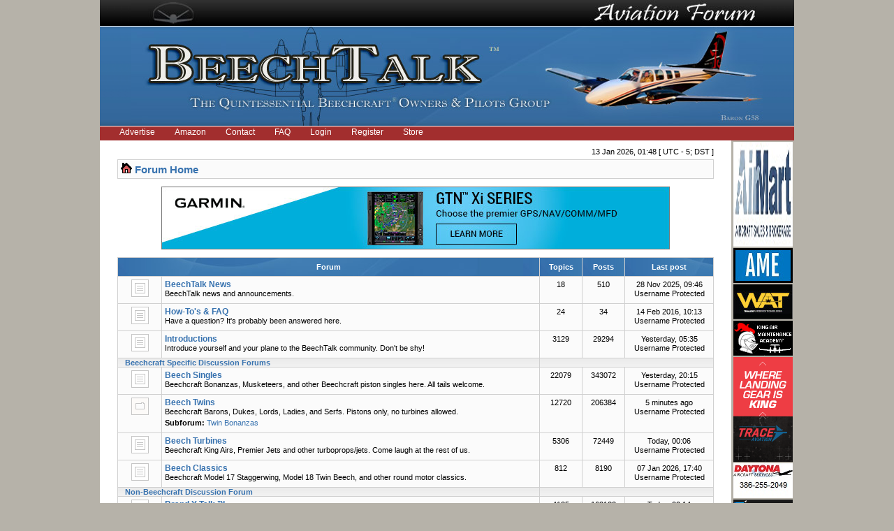

--- FILE ---
content_type: text/html; charset=UTF-8
request_url: https://www.beechtalk.com/forums/
body_size: 7731
content:
<!DOCTYPE html PUBLIC "-//W3C//DTD XHTML 1.0 Transitional//EN" "http://www.w3.org/TR/xhtml1/DTD/xhtml1-transitional.dtd">
<html xmlns="http://www.w3.org/1999/xhtml" dir="ltr" lang="en-gb" xml:lang="en-gb">
<head>

<meta http-equiv="content-type" content="text/html; charset=UTF-8" />
<meta http-equiv="content-language" content="en-gb" />
<meta http-equiv="X-UA-Compatible" content="IE=EmulateIE7" />
<meta http-equiv="content-style-type" content="text/css" />
<meta http-equiv="imagetoolbar" content="no" />
<meta name="robots" content="noarchive" />
<meta name="googlebot" content="noarchive" />
<meta name="resource-type" content="document" />
<meta name="distribution" content="global" />
<meta name="copyright" content="2002-2006 phpBB Group" />
<meta name="keywords" content="beech beechcraft bonanza baron king queen air raytheon forum forums skipper sundowner musketeer travel pilots pilot owner owners" />
<meta name="description" content="A Beechcraft (Raytheon) Owners &amp; Pilots Group providing discussion forums for all Beech aircraft.  Includes the Bonanza, Baron, King Air, and Premier lines of airplanes, turboprops, and turbojets." />


<link rel="icon" href="https://www.beechtalk.net/images/favicon.ico" type="image/x-icon" />
<link rel="shortcut icon" href="https://www.beechtalk.net/images/favicon.ico" type="image/x-icon" />
<title>BeechTalk - Beechcraft Owners &amp; Pilots Group Web Forums</title>

<link rel="stylesheet" href="./styles/BeechTalkStyle/theme/stylesheet.css" type="text/css" />

<script type="text/javascript">
// <![CDATA[


function popup(url, width, height, name)
      {
       if (!name)
       {
          name = '_popup';
       }

       window.open(url.replace(/&amp;/g, '&'), name, 'height=' + height + ',resizable=yes,scrollbars=yes,width=' + width);
         return false;
      }


function jumpto()
{
	var page = prompt('Enter the page number you wish to go to:', '');
	var perpage = '';
	var base_url = '';

	if (page !== null && !isNaN(page) && page > 0)
	{
		document.location.href = base_url.replace(/&amp;/g, '&') + '&start=' + ((page - 1) * perpage);
	}
}

/**
* Find a member
*/
function find_username()
      {
       popup(url, 760, 570, '_usersearch');
         return false;
      }

/**
* Mark/unmark checklist
* id = ID of parent container, name = name prefix, state = state [true/false]
*/
function marklist(id, name, state)
{
	var parent = document.getElementById(id);
	if (!parent)
	{
		eval('parent = document.' + id);
	}

	if (!parent)
	{
		return;
	}

	var rb = parent.getElementsByTagName('input');
	
	for (var r = 0; r < rb.length; r++)
	{
		if (rb[r].name.substr(0, name.length) == name)
		{
			rb[r].checked = state;
		}
	}
}

function chgClass(element, newClass) {
	var currentClassValue = element.className;
      
	element.className = newClass;
}
 


// ]]>
</script>
</head>
<body class="ltr" onload="document.login.username.focus();">

<a name="top"></a>

<div class="main-wrapper">
	<div class="logoheader">
		<div class="logotop">
			<img class="btbanner" alt="banner" src="https://www.beechtalk.net/images/btbanner-904px-top-new.jpg" />
		</div>
		<div class="logoline"></div>
		<div class="logobottom">
			<img class="btbanner" alt="banner" src="https://www.beechtalk.net/images/btbanner-bottom-current.jpg" />
		</div>
		<div class="logoline"></div>
	</div>
	<div id="menubar">

		<ul id="redbar">
		
		<li><a href="/btc/advertise/">Advertise</a></li>
		<li><a href="/btc/amazon/">Amazon</a></li>
		<li><a href="/btc/btcontact/">Contact</a></li>
		<li><a href="./faq.php?sid=d833d31d0f174e449cc90275a8ea5173"">FAQ</a></li>
		<li><a href="/forums/ucp.php?mode=login">Login</a></li>
		<li><a href="./ucp.php?mode=register&amp;sid=d833d31d0f174e449cc90275a8ea5173">Register</a></li>
		<li><a href="http://beechtalk.qbstores.com">Store</a></li>
		
		</ul>
		

	</div>

<table width="100%" border="0" cellspacing="0" cellpadding="0" class="btmain">

<tr><td> <!-- btmain -->
	<table width="100%" cellspacing="0" cellpadding="0" class="btmiddle">
	<tr>
	<td width="100%" class="">
	<div id="datebar">
		
		<p style="float:right">13 Jan 2026, 01:48 [ UTC - 5; DST ]</p>
	</div>
	</td>
	</tr>
	<tr>
	<td width="100%">
<div id="wrapcentre">

	<table class="tablebg" width="100%" cellspacing="1" cellpadding="0" style="margin-top: 5px;">
	<tr>
		<td class="row1">
			<p class="breadcrumbs"><img alt="" src="https://www.beechtalk.net/images/nav_icon.gif" border="0"/>&nbsp;<a href="./index.php?sid=d833d31d0f174e449cc90275a8ea5173">Forum Home</a></p>
		</td>
	</tr>
	</table>
<br>
<center><a href="https://www.beechtalk.com/btc/redir/index.cgi?cid=00000728"><img src="https://www.beechtalk.net/images/bts/Garmin2025-09-22.jpg" alt="Garmin International (Banner)"/></a></center>

	<br />
<!--	<center><h2><font color="#FF0000">Update:</font>There will be a scheduled maintenance period starting at <font color="#FF0000">7a Central (1200Z)</font> today.<br>The board will be inaccessible for approximately 1 hour.  Thanks for your patience!</h2></center><br>   -->

   <table class="tablebg" cellspacing="1" width="100%">
<!-- <tr>
	<td class="cat" colspan="5" align="right"><a class="nav" href="" onClick="return confirm('Do you want to mark ALL forums read now?')" >Mark All Read</a>&nbsp;</td>
</tr> -->
<tr>
	<th colspan="2">&nbsp;Forum&nbsp;</th>
	<th width="50">&nbsp;Topics&nbsp;</th>
	<th width="50">&nbsp;Posts&nbsp;</th>
	<th>&nbsp;Last post&nbsp;</th>
</tr>

		<tr>
			<td class="rowindex width="50" align="center"><img src="https://www.beechtalk.net/images/theme/forum_read.gif" width="46" height="25" alt="No unread posts" title="No unread posts" /></td>
			<td class="rowindex width="100%">
				
				<a class="forumlink" href="./viewforum.php?f=15&amp;sid=d833d31d0f174e449cc90275a8ea5173">BeechTalk News</a>
				<p class="forumdesc">BeechTalk news and announcements.</p>
				
			</td>
			<td class="rowindex" align="center"><p class="topicdetails">18</p></td>
			<td class="rowindex" align="center"><p class="topicdetails">510</p></td>
			<td class="rowindex" align="center" nowrap="nowrap">
				
					<p class="topicdetails">28 Nov 2025, 09:46</p>
					
						<p class="topicdetails">Username Protected
					
					</p>
				
			</td>
		</tr>
	
		<tr>
			<td class="rowindex width="50" align="center"><img src="https://www.beechtalk.net/images/theme/forum_read.gif" width="46" height="25" alt="No unread posts" title="No unread posts" /></td>
			<td class="rowindex width="100%">
				
				<a class="forumlink" href="./viewforum.php?f=17&amp;sid=d833d31d0f174e449cc90275a8ea5173">How-To's &amp; FAQ</a>
				<p class="forumdesc">Have a question?  It's probably been answered here.</p>
				
			</td>
			<td class="rowindex" align="center"><p class="topicdetails">24</p></td>
			<td class="rowindex" align="center"><p class="topicdetails">34</p></td>
			<td class="rowindex" align="center" nowrap="nowrap">
				
					<p class="topicdetails">14 Feb 2016, 10:13</p>
					
						<p class="topicdetails">Username Protected
					
					</p>
				
			</td>
		</tr>
	
		<tr>
			<td class="rowindex width="50" align="center"><img src="https://www.beechtalk.net/images/theme/forum_read.gif" width="46" height="25" alt="No unread posts" title="No unread posts" /></td>
			<td class="rowindex width="100%">
				
				<a class="forumlink" href="./viewforum.php?f=33&amp;sid=d833d31d0f174e449cc90275a8ea5173">Introductions</a>
				<p class="forumdesc">Introduce yourself and your plane to the BeechTalk community. Don't be shy!</p>
				
			</td>
			<td class="rowindex" align="center"><p class="topicdetails">3129</p></td>
			<td class="rowindex" align="center"><p class="topicdetails">29294</p></td>
			<td class="rowindex" align="center" nowrap="nowrap">
				
					<p class="topicdetails">Yesterday, 05:35</p>
					
						<p class="topicdetails">Username Protected
					
					</p>
				
			</td>
		</tr>
	
		<tr>
			<td class="cat" colspan="2"><h4><a href="./viewforum.php?f=1&amp;sid=d833d31d0f174e449cc90275a8ea5173">Beechcraft Specific Discussion Forums</a></h4></td>
			<td class="catdiv" colspan="3">&nbsp;</td>
		</tr>
	
		<tr>
			<td class="rowindex width="50" align="center"><img src="https://www.beechtalk.net/images/theme/forum_read.gif" width="46" height="25" alt="No unread posts" title="No unread posts" /></td>
			<td class="rowindex width="100%">
				
				<a class="forumlink" href="./viewforum.php?f=2&amp;sid=d833d31d0f174e449cc90275a8ea5173">Beech Singles</a>
				<p class="forumdesc">Beechcraft Bonanzas, Musketeers, and other Beechcraft piston singles here.  All tails welcome.</p>
				
			</td>
			<td class="rowindex" align="center"><p class="topicdetails">22079</p></td>
			<td class="rowindex" align="center"><p class="topicdetails">343072</p></td>
			<td class="rowindex" align="center" nowrap="nowrap">
				
					<p class="topicdetails">Yesterday, 20:15</p>
					
						<p class="topicdetails">Username Protected
					
					</p>
				
			</td>
		</tr>
	
		<tr>
			<td class="rowindex width="50" align="center"><img src="https://www.beechtalk.net/images/theme/forum_read_subforum.gif" width="46" height="25" alt="No unread posts" title="No unread posts" /></td>
			<td class="rowindex width="100%">
				
				<a class="forumlink" href="./viewforum.php?f=3&amp;sid=d833d31d0f174e449cc90275a8ea5173">Beech Twins</a>
				<p class="forumdesc">Beechcraft Barons, Dukes, Lords, Ladies, and Serfs.  Pistons only, no turbines allowed.</p>
				
					<p class="forumdesc"><strong>Subforum: </strong> <a href="./viewforum.php?f=38&amp;sid=d833d31d0f174e449cc90275a8ea5173" class="subforum read" title="No unread posts">Twin Bonanzas</a></p>
				
			</td>
			<td class="rowindex" align="center"><p class="topicdetails">12720</p></td>
			<td class="rowindex" align="center"><p class="topicdetails">206384</p></td>
			<td class="rowindex" align="center" nowrap="nowrap">
				
					<p class="topicdetails">5 minutes ago</p>
					
						<p class="topicdetails">Username Protected
					
					</p>
				
			</td>
		</tr>
	
		<tr>
			<td class="rowindex width="50" align="center"><img src="https://www.beechtalk.net/images/theme/forum_read.gif" width="46" height="25" alt="No unread posts" title="No unread posts" /></td>
			<td class="rowindex width="100%">
				
				<a class="forumlink" href="./viewforum.php?f=4&amp;sid=d833d31d0f174e449cc90275a8ea5173">Beech Turbines</a>
				<p class="forumdesc">Beechcraft King Airs, Premier Jets and other turboprops/jets. Come laugh at the rest of us.</p>
				
			</td>
			<td class="rowindex" align="center"><p class="topicdetails">5306</p></td>
			<td class="rowindex" align="center"><p class="topicdetails">72449</p></td>
			<td class="rowindex" align="center" nowrap="nowrap">
				
					<p class="topicdetails">Today, 00:06</p>
					
						<p class="topicdetails">Username Protected
					
					</p>
				
			</td>
		</tr>
	
		<tr>
			<td class="rowindex width="50" align="center"><img src="https://www.beechtalk.net/images/theme/forum_read.gif" width="46" height="25" alt="No unread posts" title="No unread posts" /></td>
			<td class="rowindex width="100%">
				
				<a class="forumlink" href="./viewforum.php?f=32&amp;sid=d833d31d0f174e449cc90275a8ea5173">Beech Classics</a>
				<p class="forumdesc">Beechcraft Model 17 Staggerwing, Model 18 Twin Beech, and other round motor classics.</p>
				
			</td>
			<td class="rowindex" align="center"><p class="topicdetails">812</p></td>
			<td class="rowindex" align="center"><p class="topicdetails">8190</p></td>
			<td class="rowindex" align="center" nowrap="nowrap">
				
					<p class="topicdetails">07 Jan 2026, 17:40</p>
					
						<p class="topicdetails">Username Protected
					
					</p>
				
			</td>
		</tr>
	
		<tr>
			<td class="cat" colspan="2"><h4><a href="./viewforum.php?f=48&amp;sid=d833d31d0f174e449cc90275a8ea5173">Non-Beechcraft Discussion Forum</a></h4></td>
			<td class="catdiv" colspan="3">&nbsp;</td>
		</tr>
	
		<tr>
			<td class="rowindex width="50" align="center"><img src="https://www.beechtalk.net/images/theme/forum_read.gif" width="46" height="25" alt="No unread posts" title="No unread posts" /></td>
			<td class="rowindex width="100%">
				
				<a class="forumlink" href="./viewforum.php?f=49&amp;sid=d833d31d0f174e449cc90275a8ea5173">Brand X Talk ™</a>
				<p class="forumdesc">Discuss all airframe brands <span style="text-decoration: underline">not</span> related to Beechcraft (e.g. Cessna, Cirrus, Piper, TBM).</p>
				
			</td>
			<td class="rowindex" align="center"><p class="topicdetails">4125</p></td>
			<td class="rowindex" align="center"><p class="topicdetails">163132</p></td>
			<td class="rowindex" align="center" nowrap="nowrap">
				
					<p class="topicdetails">Today, 00:14</p>
					
						<p class="topicdetails">Username Protected
					
					</p>
				
			</td>
		</tr>
	
		<tr>
			<td class="cat" colspan="2"><h4><a href="./viewforum.php?f=9&amp;sid=d833d31d0f174e449cc90275a8ea5173">Aviation Discussion Forums</a></h4></td>
			<td class="catdiv" colspan="3">&nbsp;</td>
		</tr>
	
		<tr>
			<td class="rowindex width="50" align="center"><img src="https://www.beechtalk.net/images/theme/forum_read.gif" width="46" height="25" alt="No unread posts" title="No unread posts" /></td>
			<td class="rowindex width="100%">
				
				<a class="forumlink" href="./viewforum.php?f=7&amp;sid=d833d31d0f174e449cc90275a8ea5173">Plane Talk ™</a>
				<p class="forumdesc">Discuss aviation-related topics that are <span style="text-decoration: underline">not</span> related to the other specific forums.</p>
				
			</td>
			<td class="rowindex" align="center"><p class="topicdetails">24545</p></td>
			<td class="rowindex" align="center"><p class="topicdetails">497333</p></td>
			<td class="rowindex" align="center" nowrap="nowrap">
				
					<p class="topicdetails">Yesterday, 22:59</p>
					
						<p class="topicdetails">Username Protected
					
					</p>
				
			</td>
		</tr>
	
		<tr>
			<td class="rowindex width="50" align="center"><img src="https://www.beechtalk.net/images/theme/forum_read.gif" width="46" height="25" alt="No unread posts" title="No unread posts" /></td>
			<td class="rowindex width="100%">
				
				<a class="forumlink" href="./viewforum.php?f=37&amp;sid=d833d31d0f174e449cc90275a8ea5173">Engine Talk ™</a>
				<p class="forumdesc">Discuss engines and powerplant systems (e.g. LOP, props, oil, fuel, and overhauls).</p>
				
			</td>
			<td class="rowindex" align="center"><p class="topicdetails">15490</p></td>
			<td class="rowindex" align="center"><p class="topicdetails">260904</p></td>
			<td class="rowindex" align="center" nowrap="nowrap">
				
					<p class="topicdetails">16 minutes ago</p>
					
						<p class="topicdetails">Username Protected
					
					</p>
				
			</td>
		</tr>
	
		<tr>
			<td class="rowindex width="50" align="center"><img src="https://www.beechtalk.net/images/theme/forum_read.gif" width="46" height="25" alt="No unread posts" title="No unread posts" /></td>
			<td class="rowindex width="100%">
				
				<a class="forumlink" href="./viewforum.php?f=21&amp;sid=d833d31d0f174e449cc90275a8ea5173">Panel Talk ™</a>
				<p class="forumdesc">Discuss panel-mounted avionics, gauges, GPSs, and associated software.</p>
				
			</td>
			<td class="rowindex" align="center"><p class="topicdetails">21390</p></td>
			<td class="rowindex" align="center"><p class="topicdetails">287767</p></td>
			<td class="rowindex" align="center" nowrap="nowrap">
				
					<p class="topicdetails">Today, 00:38</p>
					
						<p class="topicdetails">Username Protected
					
					</p>
				
			</td>
		</tr>
	
		<tr>
			<td class="rowindex width="50" align="center"><img src="https://www.beechtalk.net/images/theme/forum_read.gif" width="46" height="25" alt="No unread posts" title="No unread posts" /></td>
			<td class="rowindex width="100%">
				
				<a class="forumlink" href="./viewforum.php?f=34&amp;sid=d833d31d0f174e449cc90275a8ea5173">Portable Talk ™</a>
				<p class="forumdesc">Discuss portable avionics, portable devices, headsets, and associated software.</p>
				
			</td>
			<td class="rowindex" align="center"><p class="topicdetails">4105</p></td>
			<td class="rowindex" align="center"><p class="topicdetails">63462</p></td>
			<td class="rowindex" align="center" nowrap="nowrap">
				
					<p class="topicdetails">Yesterday, 23:59</p>
					
						<p class="topicdetails">Username Protected
					
					</p>
				
			</td>
		</tr>
	
		<tr>
			<td class="rowindex width="50" align="center"><img src="https://www.beechtalk.net/images/theme/forum_read.gif" width="46" height="25" alt="No unread posts" title="No unread posts" /></td>
			<td class="rowindex width="100%">
				
				<a class="forumlink" href="./viewforum.php?f=42&amp;sid=d833d31d0f174e449cc90275a8ea5173">IFR/WX Talk ™</a>
				<p class="forumdesc">Discuss IFR procedures (e.g. approaches) and weather-related topics.</p>
				
			</td>
			<td class="rowindex" align="center"><p class="topicdetails">4699</p></td>
			<td class="rowindex" align="center"><p class="topicdetails">103825</p></td>
			<td class="rowindex" align="center" nowrap="nowrap">
				
					<p class="topicdetails">Yesterday, 19:18</p>
					
						<p class="topicdetails">Username Protected
					
					</p>
				
			</td>
		</tr>
	
		<tr>
			<td class="rowindex width="50" align="center"><img src="https://www.beechtalk.net/images/theme/forum_read.gif" width="46" height="25" alt="No unread posts" title="No unread posts" /></td>
			<td class="rowindex width="100%">
				
				<a class="forumlink" href="./viewforum.php?f=35&amp;sid=d833d31d0f174e449cc90275a8ea5173">Trip Talk ™</a>
				<p class="forumdesc">Discuss airports, destinations, FBOs, charters, and flight planning, and coordinate fly-ins.</p>
				
			</td>
			<td class="rowindex" align="center"><p class="topicdetails">11995</p></td>
			<td class="rowindex" align="center"><p class="topicdetails">196347</p></td>
			<td class="rowindex" align="center" nowrap="nowrap">
				
					<p class="topicdetails">9 minutes ago</p>
					
						<p class="topicdetails">Username Protected
					
					</p>
				
			</td>
		</tr>
	
		<tr>
			<td class="rowindex width="50" align="center"><img src="https://www.beechtalk.net/images/theme/forum_read.gif" width="46" height="25" alt="No unread posts" title="No unread posts" /></td>
			<td class="rowindex width="100%">
				
				<a class="forumlink" href="./viewforum.php?f=47&amp;sid=d833d31d0f174e449cc90275a8ea5173">Training Talk ™</a>
				<p class="forumdesc">Discuss flight training, training concepts, locate a CFI, and discuss checkrides.</p>
				
			</td>
			<td class="rowindex" align="center"><p class="topicdetails">4001</p></td>
			<td class="rowindex" align="center"><p class="topicdetails">52429</p></td>
			<td class="rowindex" align="center" nowrap="nowrap">
				
					<p class="topicdetails">Yesterday, 18:40</p>
					
						<p class="topicdetails">Username Protected
					
					</p>
				
			</td>
		</tr>
	
		<tr>
			<td class="rowindex width="50" align="center"><img src="https://www.beechtalk.net/images/theme/forum_read.gif" width="46" height="25" alt="No unread posts" title="No unread posts" /></td>
			<td class="rowindex width="100%">
				
				<a class="forumlink" href="./viewforum.php?f=50&amp;sid=d833d31d0f174e449cc90275a8ea5173">Job Talk ™</a>
				<p class="forumdesc">Discuss the <span style="text-decoration: underline">aviation</span> job market and post job listings.</p>
				
			</td>
			<td class="rowindex" align="center"><p class="topicdetails">431</p></td>
			<td class="rowindex" align="center"><p class="topicdetails">6106</p></td>
			<td class="rowindex" align="center" nowrap="nowrap">
				
					<p class="topicdetails">Yesterday, 14:46</p>
					
						<p class="topicdetails">Username Protected
					
					</p>
				
			</td>
		</tr>
	
		<tr>
			<td class="rowindex width="50" align="center"><img src="https://www.beechtalk.net/images/theme/forum_read.gif" width="46" height="25" alt="No unread posts" title="No unread posts" /></td>
			<td class="rowindex width="100%">
				
				<a class="forumlink" href="./viewforum.php?f=36&amp;sid=d833d31d0f174e449cc90275a8ea5173">Club Talk ™</a>
				<p class="forumdesc">Discuss aviation-related type clubs:  ABS, AOPA, EAA, etc</p>
				
			</td>
			<td class="rowindex" align="center"><p class="topicdetails">648</p></td>
			<td class="rowindex" align="center"><p class="topicdetails">8905</p></td>
			<td class="rowindex" align="center" nowrap="nowrap">
				
					<p class="topicdetails">22 Dec 2025, 18:19</p>
					
						<p class="topicdetails">Username Protected
					
					</p>
				
			</td>
		</tr>
	
		<tr>
			<td class="rowindex width="50" align="center"><img src="https://www.beechtalk.net/images/theme/forum_read.gif" width="46" height="25" alt="No unread posts" title="No unread posts" /></td>
			<td class="rowindex width="100%">
				
				<a class="forumlink" href="./viewforum.php?f=41&amp;sid=d833d31d0f174e449cc90275a8ea5173">Crash Talk ™</a>
				<p class="forumdesc">Discuss aviation accidents, mishaps, close-calls, and survival gear (e.g. rafts, PLBs, life vests).</p>
				
			</td>
			<td class="rowindex" align="center"><p class="topicdetails">8427</p></td>
			<td class="rowindex" align="center"><p class="topicdetails">280228</p></td>
			<td class="rowindex" align="center" nowrap="nowrap">
				
					<p class="topicdetails">11 minutes ago</p>
					
						<p class="topicdetails">Username Protected
					
					</p>
				
			</td>
		</tr>
	
		<tr>
			<td class="cat" colspan="2"><h4><a href="./viewforum.php?f=6&amp;sid=d833d31d0f174e449cc90275a8ea5173">Peddler Talk ™ Forums</a></h4></td>
			<td class="catdiv" colspan="3">&nbsp;</td>
		</tr>
	
		<tr>
			<td class="rowindex width="50" align="center"><img src="https://www.beechtalk.net/images/theme/forum_read_subforum.gif" width="46" height="25" alt="No unread posts" title="No unread posts" /></td>
			<td class="rowindex width="100%">
				
				<a class="forumlink" href="./viewforum.php?f=43&amp;sid=d833d31d0f174e449cc90275a8ea5173">For Sale - Aircraft</a>
				<p class="forumdesc">List <span style="text-decoration: underline">your</span> aircraft for sale. All other items should be posted in For Sale - Other.</p>
				
			</td>
			<td class="rowindex" align="center"><p class="topicdetails">4433</p></td>
			<td class="rowindex" align="center"><p class="topicdetails">56294</p></td>
			<td class="rowindex" align="center" nowrap="nowrap">
				
					<p class="topicdetails">Yesterday, 13:12</p>
					
						<p class="topicdetails">Username Protected
					
					</p>
				
			</td>
		</tr>
	
		<tr>
			<td class="rowindex width="50" align="center"><img src="https://www.beechtalk.net/images/theme/forum_read_subforum.gif" width="46" height="25" alt="No unread posts" title="No unread posts" /></td>
			<td class="rowindex width="100%">
				
				<a class="forumlink" href="./viewforum.php?f=44&amp;sid=d833d31d0f174e449cc90275a8ea5173">For Sale - Aviation Other</a>
				<p class="forumdesc">List <span style="text-decoration: underline">your</span> aviation related items for sale.</p>
				
			</td>
			<td class="rowindex" align="center"><p class="topicdetails">22557</p></td>
			<td class="rowindex" align="center"><p class="topicdetails">89374</p></td>
			<td class="rowindex" align="center" nowrap="nowrap">
				
					<p class="topicdetails">Yesterday, 23:01</p>
					
						<p class="topicdetails">Username Protected
					
					</p>
				
			</td>
		</tr>
	
		<tr>
			<td class="rowindex width="50" align="center"><img src="https://www.beechtalk.net/images/theme/forum_read_subforum.gif" width="46" height="25" alt="No unread posts" title="No unread posts" /></td>
			<td class="rowindex width="100%">
				
				<a class="forumlink" href="./viewforum.php?f=46&amp;sid=d833d31d0f174e449cc90275a8ea5173">For Sale - Non-Aviation Other</a>
				<p class="forumdesc">List <span style="text-decoration: underline">your</span> non-aviation related items for sale.</p>
				
			</td>
			<td class="rowindex" align="center"><p class="topicdetails">1616</p></td>
			<td class="rowindex" align="center"><p class="topicdetails">8924</p></td>
			<td class="rowindex" align="center" nowrap="nowrap">
				
					<p class="topicdetails">Yesterday, 19:10</p>
					
						<p class="topicdetails">Username Protected
					
					</p>
				
			</td>
		</tr>
	
		<tr>
			<td class="rowindex width="50" align="center"><img src="https://www.beechtalk.net/images/theme/forum_read.gif" width="46" height="25" alt="No unread posts" title="No unread posts" /></td>
			<td class="rowindex width="100%">
				
				<a class="forumlink" href="./viewforum.php?f=45&amp;sid=d833d31d0f174e449cc90275a8ea5173">Want to Buy</a>
				<p class="forumdesc">List an item you would like to buy.  If you are asking for help, please post in another forum.</p>
				
			</td>
			<td class="rowindex" align="center"><p class="topicdetails">7650</p></td>
			<td class="rowindex" align="center"><p class="topicdetails">27133</p></td>
			<td class="rowindex" align="center" nowrap="nowrap">
				
					<p class="topicdetails">Yesterday, 21:08</p>
					
						<p class="topicdetails">Username Protected
					
					</p>
				
			</td>
		</tr>
	
		<tr>
			<td class="cat" colspan="2"><h4><a href="./viewforum.php?f=40&amp;sid=d833d31d0f174e449cc90275a8ea5173">General Discussion Forums</a></h4></td>
			<td class="catdiv" colspan="3">&nbsp;</td>
		</tr>
	
</table>

<span class="gensmall"><a href="./ucp.php?mode=delete_cookies&amp;sid=d833d31d0f174e449cc90275a8ea5173">Delete all board cookies</a> | <a href="./memberlist.php?mode=leaders&amp;sid=d833d31d0f174e449cc90275a8ea5173">The team</a></span><br />

<br clear="all" />

<table class="tablebg" width="100%" cellspacing="1" cellpadding="0" style="margin-top: 5px;">
	<tr>
		<td class="row1">
			<p class="breadcrumbs"><img alt="" src="https://www.beechtalk.net/images/nav_icon.gif" border="0"/>&nbsp;<a href="./index.php?sid=d833d31d0f174e449cc90275a8ea5173">Forum Home</a></p>
		</td>
	</tr>
	</table>
<br>
<center><a href="https://www.beechtalk.com/btc/redir/index.cgi?cid=00001157"><img src="https://www.beechtalk.net/images/bts/PlaneACBanner2026.png" alt="PlaneAC"/></a></center>
	<br clear="all" />

	<table class="tablebg" width="100%" cellspacing="1">
	<tr>
		<td class="cat" colspan="2"><h4>Birthdays</h4></td>
	</tr>
	<tr>
		<td class="rowindex" align="center" valign="middle"><img src="https://www.beechtalk.net/images/whosonline.gif" alt="Birthdays" /></td>
		<td class="rowindex" width="100%"><p class="genmed">No birthdays today</p></td>
	</tr>
	</table>


<br clear="all" />

<table class="tablebg" width="100%" cellspacing="1">
<tr>
	<td class="cat" colspan="2"><h4>Statistics</h4></td>
</tr>
<tr>
	<td class="rowindex"><img src="https://www.beechtalk.net/images/whosonline.gif" alt="Statistics" /></td>
	<td class="rowindex" width="100%" valign="middle"><p class="genmed">Total posts <strong>3216810</strong> | Total topics <strong>192809</strong> | Total members <strong>87886</strong></p></td>
</tr>
</table>


	<br clear="all" />

	<form method="post" action="./ucp.php?mode=login&amp;sid=d833d31d0f174e449cc90275a8ea5173">
	
	<table class="tablebg" width="100%" cellspacing="1">
	<tr>
		<td class="cat"><h4><a href="./ucp.php?mode=login&amp;sid=d833d31d0f174e449cc90275a8ea5173">Login</a></h4></td>
	</tr>
	<tr>
		<td class="rowindex" align="center"><span class="genmed">First and Last Name:</span> <input class="post" type="text" name="username" size="10" />&nbsp; <span class="genmed">Password:</span> <input class="post" type="password" name="password" size="10" />&nbsp;  <span class="gensmall">Log me on automatically each visit</span> <input type="checkbox" class="radio" name="autologin" />&nbsp; <input type="submit" class="btnmain" name="login" value="Login" /></td>
	</tr>
	</table>
	
	</form>


<br clear="all" />

<table class="legend">
<tr>
	<td width="20" align="center"></td>
	<td><span class="gensmall">New posts</span></td>
	<td>&nbsp;&nbsp;</td>
	<td width="20" align="center"><img src="https://www.beechtalk.net/images/theme/forum_read.gif" width="46" height="25" alt="No unread posts" title="No unread posts" /></td>
	<td><span class="gensmall">No new posts</span></td>
	<td>&nbsp;&nbsp;</td>
	<td width="20" align="center"><img src="https://www.beechtalk.net/images/theme/forum_read_locked.gif" width="46" height="25" alt="No unread posts [ Locked ]" title="No unread posts [ Locked ]" /></td>
	<td><span class="gensmall">Forum locked</span></td>
</tr>
</table>

</div>
<img src="./cron.php?cron_type=populate_calendar&amp;sid=d833d31d0f174e449cc90275a8ea5173" width="1" height="1"  />

<div id="wrapfooter">
	
</div>
	
<br/>

<center>
<div style="padding: 5px; text-align: center;"><a href="./index.php?mobile=mobile">Switch to mobile style</a></div>

<table width="90%"><tr><td>
<a href="/btc/tos/">Terms of Service</a> | <a href="/forums/faq.php">Forum FAQ</a> | <a href="/btc/btcontact/">Contact Us</a>
<br /><br />
<font size="-5">BeechTalk, LLC is the quintessential Beechcraft Owners &amp; Pilots Group providing a 
forum for the discussion of technical, practical, and entertaining issues relating to all Beech aircraft. These include 
the Bonanza (both V-tail and straight-tail models), Baron, Debonair, Duke, Twin Bonanza, King Air, Sierra, Skipper, Sport, Sundowner, 
Musketeer, Travel Air, Starship, Queen Air, BeechJet, and Premier lines of airplanes, turboprops, and turbojets.<br /><br />
BeechTalk, LLC is not affiliated or endorsed by the Beechcraft Corporation, its subsidiaries, or affiliates. 
Beechcraft&trade;, King Air&trade;, and Travel Air&trade; are the registered trademarks of the Beechcraft Corporation.<br /><br />
Copyright&copy; BeechTalk, LLC 2007-2026
<br /><br /></font>
</td></tr></table></center>

</td></tr>
</table> <!-- bt middle table -->

</td><td>
<table width="100%" cellspacing="0" cellpadding="0" class="btright">
<tr><td><a href="https://www.beechtalk.com/btc/redir/index.cgi?cid=00000932" target="_blank"><img src="https://www.beechtalk.net/images/bts/airmart-85x150.png" alt=".airmart-85x150.png." /></a></td></tr>
<tr><td><a href="https://www.beechtalk.com/btc/redir/index.cgi?cid=00000779" target="_blank"><img src="https://www.beechtalk.net/images/bts/stanmusikame-85x50.jpg" alt=".stanmusikame-85x50.jpg." /></a></td></tr>
<tr><td><a href="https://www.beechtalk.com/btc/redir/index.cgi?cid=00000985" target="_blank"><img src="https://www.beechtalk.net/images/bts/wat-85x50.jpg" alt=".wat-85x50.jpg." /></a></td></tr>
<tr><td><a href="https://www.beechtalk.com/btc/redir/index.cgi?cid=00001117" target="_blank"><img src="https://www.beechtalk.net/images/bts/KingAirMaint85_50.png" alt=".KingAirMaint85_50.png." /></a></td></tr>
<tr><td><a href="https://www.beechtalk.com/btc/redir/index.cgi?cid=00000710" target="_blank"><img src="https://www.beechtalk.net/images/bts/traceaviation-85x150.png" alt=".traceaviation-85x150.png." /></a></td></tr>
<tr><td><a href="https://www.beechtalk.com/btc/redir/index.cgi?cid=00000831" target="_blank"><img src="https://www.beechtalk.net/images/bts/daytona.jpg" alt=".daytona.jpg." /></a></td></tr>
<tr><td><a href="https://www.beechtalk.com/btc/redir/index.cgi?cid=00001160" target="_blank"><img src="https://www.beechtalk.net/images/bts/BT Ad.png" alt=".BT Ad.png." /></a></td></tr>
<tr><td><a href="https://www.beechtalk.com/btc/redir/index.cgi?cid=00000538" target="_blank"><img src="https://www.beechtalk.net/images/bts/Latitude.jpg" alt=".Latitude.jpg." /></a></td></tr>
<tr><td><a href="https://www.beechtalk.com/btc/redir/index.cgi?cid=00001133" target="_blank"><img src="https://www.beechtalk.net/images/bts/aerox_85x100.png" alt=".aerox_85x100.png." /></a></td></tr>
<tr><td><a href="https://www.beechtalk.com/btc/redir/index.cgi?cid=00000760" target="_blank"><img src="https://www.beechtalk.net/images/bts/kadex-85x50.jpg" alt=".kadex-85x50.jpg." /></a></td></tr>
<tr><td><a href="https://www.beechtalk.com/btc/redir/index.cgi?cid=00000594" target="_blank"><img src="https://www.beechtalk.net/images/bts/tat-85x100.png" alt=".tat-85x100.png." /></a></td></tr>
<tr><td><a href="https://www.beechtalk.com/btc/redir/index.cgi?cid=00000874" target="_blank"><img src="https://www.beechtalk.net/images/bts/blackhawk-85x100-2019-09-25.jpg" alt=".blackhawk-85x100-2019-09-25.jpg." /></a></td></tr>
<tr><td><a href="https://www.beechtalk.com/btc/redir/index.cgi?cid=00000923" target="_blank"><img src="https://www.beechtalk.net/images/bts/saint-85x50.jpg" alt=".saint-85x50.jpg." /></a></td></tr>
<tr><td><a href="https://www.beechtalk.com/btc/redir/index.cgi?cid=00000700" target="_blank"><img src="https://www.beechtalk.net/images/bts/AAI.jpg" alt=".AAI.jpg." /></a></td></tr>
<tr><td><a href="https://www.beechtalk.com/btc/redir/index.cgi?cid=00000753" target="_blank"><img src="https://www.beechtalk.net/images/bts/jetacq-85x50.jpg" alt=".jetacq-85x50.jpg." /></a></td></tr>
<tr><td><a href="https://www.beechtalk.com/btc/redir/index.cgi?cid=00000832" target="_blank"><img src="https://www.beechtalk.net/images/bts/pdi-85x50.jpg" alt=".pdi-85x50.jpg." /></a></td></tr>
<tr><td><a href="https://www.beechtalk.com/btc/redir/index.cgi?cid=00000565" target="_blank"><img src="https://www.beechtalk.net/images/bts/tempest.jpg" alt=".tempest.jpg." /></a></td></tr>
<tr><td><a href="https://www.beechtalk.com/btc/redir/index.cgi?cid=00001007" target="_blank"><img src="https://www.beechtalk.net/images/bts/bullardaviation-85x50-2.jpg" alt=".bullardaviation-85x50-2.jpg." /></a></td></tr>
<tr><td><a href="https://www.beechtalk.com/btc/redir/index.cgi?cid=00001075" target="_blank"><img src="https://www.beechtalk.net/images/bts/puremedical-85x200.jpg" alt=".puremedical-85x200.jpg." /></a></td></tr>
<tr><td><a href="https://www.beechtalk.com/btc/redir/index.cgi?cid=00001163" target="_blank"><img src="https://www.beechtalk.net/images/bts/LogAirLower85x50.png" alt=".LogAirLower85x50.png." /></a></td></tr>
<tr><td><a href="https://www.beechtalk.com/btc/redir/index.cgi?cid=00000520" target="_blank"><img src="https://www.beechtalk.net/images/bts/KalAir_Black.jpg" alt=".KalAir_Black.jpg." /></a></td></tr>
<tr><td><a href="https://www.beechtalk.com/btc/redir/index.cgi?cid=00000862" target="_blank"><img src="https://www.beechtalk.net/images/bts/MountainAirframe.jpg" alt=".MountainAirframe.jpg." /></a></td></tr>
<tr><td><a href="https://www.beechtalk.com/btc/redir/index.cgi?cid=00000908" target="_blank"><img src="https://www.beechtalk.net/images/bts/Wentworth_85x100.JPG" alt=".Wentworth_85x100.JPG." /></a></td></tr>
<tr><td><a href="https://www.beechtalk.com/btc/redir/index.cgi?cid=00001038" target="_blank"><img src="https://www.beechtalk.net/images/bts/shortnnumbers-85x100.png" alt=".shortnnumbers-85x100.png." /></a></td></tr>
<tr><td><a href="https://www.beechtalk.com/btc/redir/index.cgi?cid=00000868" target="_blank"><img src="https://www.beechtalk.net/images/bts/kingairnation-85x50.png" alt=".kingairnation-85x50.png." /></a></td></tr>
<tr><td><a href="https://www.beechtalk.com/btc/redir/index.cgi?cid=00001131" target="_blank"><img src="https://www.beechtalk.net/images/bts/performanceaero-85x50.jpg" alt=".performanceaero-85x50.jpg." /></a></td></tr>
<tr><td><a href="https://www.beechtalk.com/btc/redir/index.cgi?cid=00000416" target="_blank"><img src="https://www.beechtalk.net/images/bts/aviationdesigndouble.jpg" alt=".aviationdesigndouble.jpg." /></a></td></tr>
<tr><td><a href="https://www.beechtalk.com/btc/redir/index.cgi?cid=00001069" target="_blank"><img src="https://www.beechtalk.net/images/bts/Wingman 85x50.png" alt=".Wingman 85x50.png." /></a></td></tr>
<tr><td><a href="https://www.beechtalk.com/btc/redir/index.cgi?cid=00000722" target="_blank"><img src="https://www.beechtalk.net/images/bts/temple-85x100-2015-02-23.jpg" alt=".temple-85x100-2015-02-23.jpg." /></a></td></tr>
<tr><td><a href="https://www.beechtalk.com/btc/redir/index.cgi?cid=00001156" target="_blank"><img src="https://www.beechtalk.net/images/bts/suttoncreativ85x50.jpg" alt=".suttoncreativ85x50.jpg." /></a></td></tr>
<tr><td><a href="https://www.beechtalk.com/btc/redir/index.cgi?cid=00000583" target="_blank"><img src="https://www.beechtalk.net/images/bts/bpt-85x50-2019-07-27.jpg" alt=".bpt-85x50-2019-07-27.jpg." /></a></td></tr>
<tr><td><a href="https://www.beechtalk.com/btc/redir/index.cgi?cid=00000897" target="_blank"><img src="https://www.beechtalk.net/images/bts/midwest2.jpg" alt=".midwest2.jpg." /></a></td></tr>
<tr><td><a href="https://www.beechtalk.com/btc/redir/index.cgi?cid=00001004" target="_blank"><img src="https://www.beechtalk.net/images/bts/Plane AC Tile.png" alt=".Plane AC Tile.png." /></a></td></tr>
<tr><td><a href="https://www.beechtalk.com/btc/redir/index.cgi?cid=00001170" target="_blank"><img src="https://www.beechtalk.net/images/bts/Plane Salon Beechtalk.jpg" alt=".Plane Salon Beechtalk.jpg." /></a></td></tr>
<tr><td><a href="https://www.beechtalk.com/btc/redir/index.cgi?cid=00000697" target="_blank"><img src="https://www.beechtalk.net/images/bts/planelogix-85x100-2015-04-15.jpg" alt=".planelogix-85x100-2015-04-15.jpg." /></a></td></tr>
<tr><td><a href="https://www.beechtalk.com/btc/redir/index.cgi?cid=00001076" target="_blank"><img src="https://www.beechtalk.net/images/bts/boomerang-85x50-2023-12-17.png" alt=".boomerang-85x50-2023-12-17.png." /></a></td></tr>
<tr><td><a href="https://www.beechtalk.com/btc/redir/index.cgi?cid=00000690" target="_blank"><img src="https://www.beechtalk.net/images/bts/SCA.jpg" alt=".SCA.jpg." /></a></td></tr>
<tr><td><a href="https://www.beechtalk.com/btc/redir/index.cgi?cid=00000477" target="_blank"><img src="https://www.beechtalk.net/images/bts/ABS-85x100.jpg" alt=".ABS-85x100.jpg." /></a></td></tr>
<tr><td><a href="https://www.beechtalk.com/btc/redir/index.cgi?cid=00000935" target="_blank"><img src="https://www.beechtalk.net/images/bts/gallagher_85x50.jpg" alt=".gallagher_85x50.jpg." /></a></td></tr>
<tr><td><a href="https://www.beechtalk.com/btc/redir/index.cgi?cid=00000799" target="_blank"><img src="https://www.beechtalk.net/images/bts/ElectroairTile.png" alt=".ElectroairTile.png." /></a></td></tr>
<tr><td><a href="https://www.beechtalk.com/btc/redir/index.cgi?cid=00001166" target="_blank"><img src="https://www.beechtalk.net/images/bts/avnav.jpg" alt=".avnav.jpg." /></a></td></tr>
<tr><td><a href="https://www.beechtalk.com/btc/redir/index.cgi?cid=00000434" target="_blank"><img src="https://www.beechtalk.net/images/bts/dbm.jpg" alt=".dbm.jpg." /></a></td></tr>
<tr><td><a href="https://www.beechtalk.com/btc/redir/index.cgi?cid=00001120" target="_blank"><img src="https://www.beechtalk.net/images/bts/holymicro-85x50.jpg" alt=".holymicro-85x50.jpg." /></a></td></tr>
<tr><td><a href="https://www.beechtalk.com/btc/redir/index.cgi?cid=00000745" target="_blank"><img src="https://www.beechtalk.net/images/bts/garmin-85x200-2021-11-22.jpg" alt=".garmin-85x200-2021-11-22.jpg." /></a></td></tr>
<tr><td><a href="https://www.beechtalk.com/btc/redir/index.cgi?cid=00000537" target="_blank"><img src="https://www.beechtalk.net/images/bts/geebee-85x50.jpg" alt=".geebee-85x50.jpg." /></a></td></tr>
<tr><td><a href="https://www.beechtalk.com/btc/redir/index.cgi?cid=00000764" target="_blank"><img src="https://www.beechtalk.net/images/bts/CiESVer2.jpg" alt=".CiESVer2.jpg." /></a></td></tr>
<tr><td><a href="https://www.beechtalk.com/btc/redir/index.cgi?cid=00001059" target="_blank"><img src="https://www.beechtalk.net/images/bts/headsetsetc_Small_85x50.jpg" alt=".headsetsetc_Small_85x50.jpg." /></a></td></tr>
<tr><td><a href="https://www.beechtalk.com/btc/redir/index.cgi?cid=00000934" target="_blank"><img src="https://www.beechtalk.net/images/bts/sierratrax-85x50.png" alt=".sierratrax-85x50.png." /></a></td></tr>
<tr><td><a href="https://www.beechtalk.com/btc/redir/index.cgi?cid=00000995" target="_blank"><img src="https://www.beechtalk.net/images/bts/ocraviation-85x50.png" alt=".ocraviation-85x50.png." /></a></td></tr>
<tr><td><a href="https://www.beechtalk.com/btc/redir/index.cgi?cid=00000502" target="_blank"><img src="https://www.beechtalk.net/images/bts/AeroMach85x100.png" alt=".AeroMach85x100.png." /></a></td></tr>
<tr><td><a href="https://www.beechtalk.com/btc/redir/index.cgi?cid=00001154" target="_blank"><img src="https://www.beechtalk.net/images/bts/v2x.85x100.png" alt=".v2x.85x100.png." /></a></td></tr>
<tr><td><a href="https://www.beechtalk.com/btc/redir/index.cgi?cid=00000485" target="_blank"><img src="https://www.beechtalk.net/images/bts/concorde.jpg" alt=".concorde.jpg." /></a></td></tr>
<tr><td><a href="https://www.beechtalk.com/btc/redir/index.cgi?cid=00001143" target="_blank"><img src="https://www.beechtalk.net/images/bts/Elite-85x50.png" alt=".Elite-85x50.png." /></a></td></tr>
<tr><td><a href="https://www.beechtalk.com/btc/redir/index.cgi?cid=00001140" target="_blank"><img src="https://www.beechtalk.net/images/bts/mcfarlane-85x50.png" alt=".mcfarlane-85x50.png." /></a></td></tr>
<tr><td><a href="https://www.beechtalk.com/btc/redir/index.cgi?cid=00000534" target="_blank"><img src="https://www.beechtalk.net/images/bts/b-kool-85x50.png" alt=".b-kool-85x50.png." /></a></td></tr>
<tr><td><a href="https://www.beechtalk.com/btc/redir/index.cgi?cid=00000927" target="_blank"><img src="https://www.beechtalk.net/images/bts/jandsaviation-85x50.jpg" alt=".jandsaviation-85x50.jpg." /></a></td></tr>
<tr><td><a href="https://www.beechtalk.com/btc/redir/index.cgi?cid=00000876" target="_blank"><img src="https://www.beechtalk.net/images/bts/Aircraft Associates.85x50.png" alt=".Aircraft Associates.85x50.png." /></a></td></tr>
<tr><td><a href="https://www.beechtalk.com/btc/redir/index.cgi?cid=00000475" target="_blank"><img src="https://www.beechtalk.net/images/bts/camguard.jpg" alt=".camguard.jpg." /></a></td></tr>
<tr><td><a href="https://www.beechtalk.com/btc/redir/index.cgi?cid=00001149" target="_blank"><img src="https://www.beechtalk.net/images/bts/rnp.85x50.png" alt=".rnp.85x50.png." /></a></td></tr>
<tr><td><a href="https://www.beechtalk.com/btc/redir/index.cgi?cid=00001023" target="_blank"><img src="https://www.beechtalk.net/images/bts/blackwell-85x50.png" alt=".blackwell-85x50.png." /></a></td></tr>
</table>
</td></tr>
</table> <!-- bt main table -->

</div>
<!-- Google tag (gtag.js) -->
<script async src="https://www.googletagmanager.com/gtag/js?id=G-9J6670YW83"></script>
<script>
  window.dataLayer = window.dataLayer || [];
  function gtag(){dataLayer.push(arguments);}
  gtag('js', new Date());

  gtag('config', 'G-9J6670YW83');
</script>
</body>
</html>

--- FILE ---
content_type: text/css
request_url: https://www.beechtalk.com/forums/styles/BeechTalkStyle/theme/stylesheet.css
body_size: 4966
content:
/* Layout
 ------------ */
* {
	/* Reset browsers default margin, padding and font sizes */
	margin: 0;
	padding: 0;
}

#avatar {
/* for firefox, safari, chrome, etc. */
-webkit-transform: rotate(-270deg);
-moz-transform: rotate(-270deg);
/* for ie */
filter: progid:DXImageTransform.Microsoft.BasicImage(rotation=3);
}


html {
	font-size: 100%;
	background:#B6B2A9;
}
body {
	font-family: "Lucida Grande", Verdana, Helvetica, Arial, sans-serif;
 	color: #000000;
	background-color: #B6B2A9;
	font-size: 62.5%; /* This sets the default font size to be equivalent to 10px */
	margin: 0px 0px 0px 0px;
	padding: 0px;
	border-width: 0px 0px 0px 0px;
}

/* CAL STUFF BEGIN */
.calH1 {
	color: #3D71A1;
	font-weight: bold;
	font-size:160%
}
a.cal_dowlink:link { color: #A22E2E; font-weight: bold;}
a.cal_dowlink:hover { color: #A22E2E;text-decoration: underline; font-weight: bold;}
a.cal_dowlink:visited { color: #A22E2E; font-weight: bold;}
td.dow {
	width: 124px;
	height: 24px;
	text-align: center;
	color: #FFFFFF;
	font-weight: bold;
	background-color: #3D71A1;
}

table tbody td.bg3_calMonH{ 
	background-color: #cadceb;
	font-size:85%
}

table tbody td.bg4_calMonH{ 
	background-color: #8DB8DE;
	font-size:85%
}

table.table1 tbody td.bg1_calMon {
	background-color: #ECF3F7;
	padding-top: 2px;
	padding-bottom: 5px;
	padding-left: 4px;
	padding-right: 4px;
	height: 100px;
}

table.table1 tbody td.bg2_calMon {
	background-color: #e1ebf2;
	padding-top: 2px;
	padding-bottom: 5px;
	padding-left: 4px;
	padding-right: 4px;
	height: 100px;
}

table.table1 tbody td.bg3_calMon {
	background-color: #cadceb;
	padding-top: 2px;
	padding-bottom: 5px;
	padding-left: 4px;
	padding-right: 4px;
	height: 100px;
}


table.table1 tbody td.bg1_calDay {
	background-color: #ECF3F7;
	border-top-color: #12A3EB;
	padding-top: 10px;
	padding-bottom: 10px;
	padding-left: 3px;
	padding-right: 3px;
}

table.table1 tbody td.bg3_calDay {
	background-color: #cadceb;
	border-top-color: #12A3EB;
}

.required {
   color:  #0000FF;
}

/*
hr.hrCal { 
	border-top-color: #cadceb;
}
.smCalText{font-size:85%}
.edit-all-icon, .edit-all-icon a			{ background-image: url("{IMG_ICON_CALENDAR_EDIT_ALL_SRC}"); }
.delete-all-icon, .delete-all-icon a			{ background-image: url("{IMG_ICON_CALENDAR_DELETE_ALL_SRC}"); }
*/
/* CAL STUFF END */

/* JEFF STUFF */
/* Main BT Stuff */
.btmain {
	width: 994px;
	background-color: #B6B2A9;
	border-collapse: collapse;
	border: none;
	margin-left:auto; 
	margin-right:auto;
}
.btmain td {
	height:  100%;
	vertical-align: top;
}
.btmiddle {
	width: 904px;
	background-color: #FFFFFF;
	border-collapse: collapse;
	border: none; 
}
.btright {
	width: 90px;
}
.btright td {
	background-color: #B6B2A9;
	text-align: left;
	vertical-align: top;
	padding-left: 3px;
	padding-top: 2px;
}
td.right {
	text-align: right;
	padding-right: 10px;
}
font.subtext {
	font-size: 75%;
}

.main-wrapper {
	width: 994px;
	background: #fff;
	margin-left: auto;
	margin-right: auto;
	z-index: 10;
	word-wrap: break-word;
	/* word-break: break-word; */
}
.logoheader {
   color:#fff;
   min-height:180px;
	width: 994px;
}
.logotop {
   background: #000 url(https://www.beechtalk.net/images/btbanner-top-repeat.png);
   height: 37px;
	z-index: 10;
}
.logoline {
   color: #fff;
   height: 1px;
}
.logobottom {
   background-image: URL(https://www.beechtalk.net/images/btbanner-bottom-repeat.png);
   background-repeat:  repeat-x;
   height: 142px;
}
img.btbanner {
    display: block;
    margin-left: auto;
    margin-right: auto;
}

.noborder {
	border: none;
	border-collapse: collapse;
}
.tablebg {
	background-color: #D0D0D0;
}
.btrowa {
	background-color: #FFFFFF;
}
.btrowb {
	background-color: #CCCCCC;
}
.btrowabanner{
	background-color: #FFFFFF;
	font-weight: bold;
}
.btrowbbanner{
	background-color: #CCCCCC;
	font-weight: bold;
}
div#left-sidebar{
  position:absolute;
  top:180;
  left:0;
  width: 95px;
  height:100%;
 }
 div#right-sidebar{
  position:absolute;
  top:180;
  right:0;
  width: 95px;
  height:100%;
 }
/* END JEFF STUFF */

#wrapheader {
	min-height: 150px;
	height: auto !important;
	height: 150px;
	padding: 0px;
}

#wrapcentre {
	margin: 0px 25px 0 25px;
}

#wrapfooter {
	text-align: center;
	clear: both;
 	padding: 10px;
}

#wrapnav {
	font-size: 70.5%;
	width: 100%;
	margin: 0;
	background-color: #FFFFFF;
	border-width: 1px;
	border-style: solid;
	border-color: #000000;
}

#logodesc {
 	margin: -2px -2px 0px -2px;
 	color: #FFFFFF;
	padding: 0px 0px 0px 15px;
	background:#3D71A1 url(https://www.beechtalk.net/images/bg-banner.jpg);
 	background-repeat: repeat-x;
	 height: 200px;
}

.logodescimg {
 	margin: -2px -2px 0px -2px;
/*	background:url(https://www.beechtalk.net/images/banner.jpg); */
	background-repeat: no-repeat;
	background-position: top right;
	height: 200px;
}


.bt_menubar {
	background-color: #A22E2E;
	padding: 2px;
}

#menubar {
	background-color: #A22E2E;
	font-size: 1.2em;
	color: #FFFFFF;
	height: 20px;
	padding: 0px 10px 0px 10px;
	z-index: 10;
}

.advmenudiv {
	text-align: center;
}
.advmenudiv ul {
	display: inline-block;
	margin: 0;
	padding: 0;
	list-style: none outside none;
	/* For IE, the outcast */
	zoom:1;
	*display: inline;
}
.advmenudiv li {
	float: left;
	padding: 0px 25px;
	border: 0px;
	font-family: "Lucida Grande", Verdana, Helvetica, Arial, sans-serif;
	font-size: 1.4em;
}

.tablejtc {
	border-collapse: collapse;
	padding: 0.5em;
	border: 1px solid #000;
   font-size: 1.3em;
   line-height: 1.4em;
   font-family: "Lucida Grande", "Trebuchet MS", Helvetica, Arial, sans-serif;

}
.tablejtc td {
   padding: 5px;
}


#contactanswer {
	width: 100px;
	margin-top: 25px;
	padding: 10px;
	background-color: #D0D0D0;
	text-align: left;
	font-size: 1.3em;
	line-height: 1.4em;
	font-family: "Lucida Grande", "Trebuchet MS", Helvetica, Arial, sans-serif;
}

#redbar ul {
	float: left;
	padding: 0px;
	font-weight: bold;
	list-style: none outside none;
	width: 100%;
	font-family: "Lucida Grande", Verdana, Helvetica, Arial, sans-serif;
	z-index: 10;
}
#redbar li {  
	float: left;
	position: relative;
	padding: 0px;
	padding-right: 28px; /* THIS ONE ADJUSTS SPACE BETWEEN LINKS OF REDBAR */
	list-style: none outside none;
	z-index: 10;
}  
#redbar ul {
	padding: 0;
	background: #fff;
	background: none repeat scroll 0 0 rgba(255, 255, 255, 0);
//	left: -9999px;
	display: none;
	list-style: none outside none;
	position: absolute;
	z-index: 10;
}
.menuclear {
	display: none !important;
}
.menushow {
	display: block !important;
}
#redbar ul li {
	float: none;
	border-top: 1px solid white;
	padding: 3px;
	color: #FFFFFF;
	width: 165px; /* Width of search bar items */
	z-index: 10;
}
#redbar ul a {
	white-space: nowrap;
	padding: 3px;
	z-index: 10;
}
#redbar li:hover ul {
	display: block;
    left: -10px;
    top: 15px; /* Placement of search bar items */
}
#redbar li:hover li {
    background: none repeat scroll 0 0 #A22E2E;
    text-decoration: none;
    white-space: nowrap;
}
#redbar li:hover ul li:hover {
    text-decoration: none;
    background: none repeat scroll 0 0 #000;
    white-space: nowrap;
}

#redbar li a:link { color: #FFFFFF; vertical-align: middle;}
#redbar li a:visited { color: #FFFFFF; vertical-align: middle;}
#redbar li a:hover { color: #FFFFFF;text-decoration: underline; vertical-align: middle;}

/* TO HERE */

#datebar {
	margin: 10px 25px 10px 25px;
}

#findbar {
	width: 100%;
	margin: 0;
	padding: 0;
	border: 0;
}

.forumrules {
	background-color: #FFFFFF;
	border-width: 0px;
	padding: 4px;
	font-weight: normal;
	font-size: 1.1em;
	font-family: "Lucida Grande", Verdana, Arial, Helvetica, sans-serif;
}

.breadcrumbs{
	color: #000000;
	font-size: 0.8em;
	font-weight: bold;
	background-color: #FBFBFB;
	padding: 0px 0px;
}

#pageheader { }
#pagecontent { }
#pagefooter { }

#poll { }
#postrow { }
#postdata { }

/*  Text
 --------------------- */
.sub_title {
	color: #FFFEE6;
	font-family: Verdana, "Lucida Grande", "Trebuchet MS", sans-serif;
	font-weight: bold;
	font-size: 1.4em;
	text-decoration: none;
 	margin: 1px 1px;
}

h1 {
	color: #FFFFFF;
	font-family: Verdana, "Lucida Grande", "Trebuchet MS", sans-serif;
	font-weight: normal;
	font-size: 3.0em;
	text-decoration: none;
}

h2 {
	font-family: Arial, Helvetica, sans-serif;
	font-weight: bold;
	font-size: 1.5em;
	text-decoration: none;
	line-height: 120%;
}

h3 {
	font-size: 1.3em;
	font-weight: bold;
	font-family: Arial, Helvetica, sans-serif;
	line-height: 120%;
}

h4 {
	margin: 0;
	font-size: 1.1em;
	font-weight: bold;
}

p {
	font-size: 1.1em;
}

p.moderators {
	margin: 0;
	float: left;
	color: #FCC263;
	font-weight: bold;
}

.rtl p.moderators {
	float: right;
}

p.linkmcp {
	margin: 0;
	float: right;
	white-space: nowrap;
}

.rtl p.linkmcp {
	float: left;
}

p.breadcrumbs {
	margin: 0;
	float: left;
	color: black;
	font-weight: bold;
	white-space: normal;
	font-size: 1.5em;
}

.rtl p.breadcrumbs {
	float: right;
}

p.datetime {
	margin: 0;
	float: right;
	font-size: 1.2em;
}

.rtl p.datetime {
	float: left;
}

p.searchbar {
	padding: 2px 0;
	white-space: nowrap;
	margin: 0px auto;
	font-size: 1.1em;
} 

p.searchbarreg {
	margin: 0;
	float: right;
	white-space: nowrap;
}

.rtl p.searchbarreg {
	float: left;
}

p.forumdesc {
	padding-bottom: 4px;
}

p.topicauthor {
	margin: 1px 0;
}

p.topicdetails {
	margin: 1px 0;
}

.postreported, .postreported a:visited, .postreported a:hover, .postreported a:link, .postreported a:active {
	margin: 1px 0;
	color: red;
	font-weight:bold;
}

.postapprove, .postapprove a:visited, .postapprove a:hover, .postapprove a:link, .postapprove a:active {
	color: green;
	font-weight:bold;
}

.postapprove img, .postreported img {
	vertical-align: bottom;
}

.postauthor {
	color: #000000;
}

.postdetails {
	color: #000000;
}

.postbody {
	font-size: 1.3em;
	line-height: 1.4em;
	font-family: "Lucida Grande", "Trebuchet MS", Helvetica, Arial, sans-serif;
}
.postbody li, ol, ul {
	margin: 0 0 0 1.5em;
}

.rtl .postbody li, .rtl ol, .rtl ul {
	margin: 0 1.5em 0 0;
}

.posthilit {
	background-color: #FEE4BA;
	color: #000000;
}

.nav {
	margin: 0;
	color: #333333;
	font-weight: bold;
}

.pagination {
	padding: 4px;
	color: black;
	font-size: 1em;
	font-weight: bold;
}

.cattitle {
}

.gen {
	margin: 1px 1px;
	font-size: 1.2em;
}

.genmed {
	margin: 1px 1px;
	font-size: 1.1em;
}

.gensmall {
	margin: 1px 1px;
	font-size: 1em;
}

.copyright {
	color: #000000;
	font-weight: normal;
	font-family: "Lucida Grande", Verdana, Arial, Helvetica, sans-serif;
}

.titles {
	font-family: "Lucida Grande", Helvetica, Arial, sans-serif;
	font-weight: bold;
	font-size: 1.3em;
	text-decoration: none;
}

.error {
	color: red;
}


/* Tables
 ------------ */
th {
	color: #FFFFFF;
	font-size: 1.1em;
	font-weight: bold;
	background-color: #000000;
	white-space: nowrap;
	padding: 7px 5px;
	background-image: url('https://www.beechtalk.net/images/cellpic1.jpg');
	background-repeat: repeat-x;
}

td {
/*	padding: 2px; */
}
th.profile {
	width: 60px;
}

td.profile {
/*	padding: 4px; 
	width: 90px; */
	background-color: #EEEEEE;
}

.catdiv {
	height: 28px;
	margin: 0;
	padding: 0;
	border: 0;
	background-color: #FFFFFF;
 	background-image: url('https://www.beechtalk.net/images/cellpic3.jpg');
}
.rtl .catdiv {
	background-color: #FFFFFF;
	background-image: url('https://www.beechtalk.net/images/cellpic3.jpg');
}

.cat {
	height: 28px;
	margin: 0;
	padding: 0;
	border: 0;
	background-color: #FFFFFF;
	text-indent: 10px;
	background-image: url('https://www.beechtalk.net/images/cellpic3.jpg');
}

.row1 {
	background-color: #FBFBFB;
	padding: 4px;
}
.row1 img {
	max-width: 100%;
}

.row2 {
	background-color: #FBFBFB;
	padding: 4px;
}
.row2 img {
	max-width: 100%;
}

.row3 {
	background-color: #EEEEEE;
	padding: 4px;
}
.row3 img {
	max-width: 100%;
}
.rowindex {
	background-color: #FBFBFB;
	padding: 4px;
}

.rowgood {
	background-color: #F8FCE4;
	padding: 4px;
}

.rowneutral {
	background-color: #F3F5ED;
	padding: 4px;
}

.rowbad {
	background-color: #FBE0DB;
	padding: 4px;
}

hr {
	height: 1px;
	border-width: 0;
	color: #54684A;
}

.legend {
	text-align:center;
	margin: 0 auto;
}

/* Links
 ------------ */
a:link {
	color: #3772AF;
	text-decoration: none;
}

a:active,
a:visited {
	color: #3772AF;
	text-decoration: underline;
}

a:hover {
	text-decoration: underline;
	color: #3772AF;
}

a.forumlink {
	color: #3772AF;
	font-weight: bold;
	font-family: "Lucida Grande", Helvetica, Arial, sans-serif;
	font-size: 1.2em;
}

a.topictitle {
	margin: 1px 0;
	font-family: "Lucida Grande", Helvetica, Arial, sans-serif;
	font-weight: bold;
	font-size: 1.2em;
}

a.topictitle:visited {
	text-decoration: none;
}

th a,
th a:visited {
	color: #000000 !important;
	text-decoration: none;
}

th a:hover {
	text-decoration: underline;
}


/* Form Elements
 ------------ */
form {
	margin: 0;
	padding: 0;
	border: 0;
}

input {
	color: #000000;
	font-family: "Lucida Grande", Verdana, Helvetica, sans-serif;
	font-size: 1.1em;
	font-weight: normal;
	padding: 1px;
	border: 1px solid #000000;
	background-color: #FFFFFF;
}

textarea {
	background-color: #FFFFFF;
	color: #000000;
	font-family: "Lucida Grande", Verdana, Helvetica, Arial, sans-serif;
	font-size: 1.3em; 
	line-height: 1.4em;
	font-weight: normal;
	border: 1px solid #000000;
	padding: 2px;
}

select {
	color: #000000;
	background-color: #F5F5F5;
	font-family: "Lucida Grande", Verdana, Helvetica, sans-serif;
	font-size: 1.1em;
	font-weight: normal;
	border: 1px solid #000000;
	padding: 1px;
}

option {
	padding: 0 1em 0 0;
}

.rtl option {
	padding: 0 0 0 1em;
}

input.radio {
	border: none;
	background-color: transparent;
}

.post {
	background-color: #FFFFFF;
	border: 1px solid #000000;
	color: #000000;
}

.btnbbcode {
	color: #000000;
	font-weight: normal;
	background-color: #F5F5F5;
	border: 1px solid #000000;
	cursor: pointer;
	padding: 1px 5px;
	font-size: 1.1em;
}

.btnmain {
 	color: #000000;
	font-weight: bold;
	background-color: #F5F5F5;
	border: 1px solid #000000;
	cursor: pointer;
	padding: 1px 5px;
	font-size: 1.1em;
}

.btnlite {
 	color: #000000;
	font-weight: normal;
	background-color: #F5F5F5;
	border: 1px solid #000000;
	cursor: pointer;
	padding: 1px 5px;
	font-size: 1.1em;
}

.btnfile {
 	color: #000000;
	font-weight: normal;
	background-color: #FFFFFF;
	border: 1px solid #000000;
	padding: 1px 5px;
	font-size: 1.1em;
}

.helpline {
	background-color: #A02F31;
	border-style: none;
 	color: #FFFFFF;
	padding: 2px;
}

/* BBCode
 ------------ */
.quotetitle, .attachtitle {
	margin: 10px 5px 0 5px;
	padding: 4px;
	border-width: 1px 1px 1px 1px;
	border-style: solid;
	border-color: #3C71A3;
	color: #FFFFFF;
	background-image:url('https://www.beechtalk.net/images/cellpic1.jpg');
	background-repeat: repeat-x;
	background-color: #000000;
	font-size: 0.85em;
	font-weight: bold;
}

.quotetitle .quotetitle {
	font-size: 1em;
}

.quotecontent, .attachcontent {
	margin: 0 5px 10px 5px;
	padding: 5px;
	border-color: #3C71A3;
	border-width: 0 1px 1px 1px;
	border-style: solid;
	font-weight: normal;
	font-size: 1em;
	line-height: 1.4em;
	font-family: "Lucida Grande", "Trebuchet MS", Helvetica, Arial, sans-serif;
	background-color: #F2F2F2;
	color: #000000;
}

.attachcontent {
	font-size: 0.85em;
}

.attachcontent img {
	max-width: 100%;
}

.codetitle {
	margin: 10px 5px 0 5px;
	padding: 2px 4px;
	border-width: 1px 1px 1px 1px;
	border-style: solid;
	border-color: #3C71A3;
	color: #FFFFFF;
 	background-image:url('https://www.beechtalk.net/images/cellpic1.jpg');
	background-repeat: repeat-x;
	background-color: #000000;
	font-family: "Lucida Grande", Verdana, Helvetica, Arial, sans-serif;
	font-size: 0.8em;
}

.codecontent {
	direction: ltr;
	margin: 0 5px 10px 5px;
	padding: 5px;
	border-color: #3C71A3;
	border-width: 0 1px 1px 1px;
	border-style: solid;
	font-weight: normal;
	color: #000000;
	font-size: 0.85em;
	font-family: Monaco, 'Courier New', monospace;
	background-color: #F2F2F2;
}

.syntaxbg {
	color: #FFFFFF;
}

.syntaxcomment {
	color: #FF8000;
}

.syntaxdefault {
	color: #0000BB;
}

.syntaxhtml {
	color: #000000;
}

.syntaxkeyword {
	color: #006633;
}

.syntaxstring {
	color: #990000;
}


/* Private messages
 ------------------ */
.pm_marked_colour {
	background-color: #3F7BB1;
}

.pm_replied_colour {
	background-color: #BFB9B3;
}

.pm_friend_colour {
	background-color: #006633;
}

.pm_foe_colour {
	background-color: #990000;
}


/* Misc
 ------------ */
img {
	border: none;
}

.sep {
	color: black;
	background-color: #FFA34F;
}

table.colortable td {
	padding: 0;
}

pre {
	font-size: 1.1em;
	font-family: Monaco, 'Courier New', monospace;
}

.nowrap {
	white-space: nowrap;
}

.username-coloured {
	font-weight: bold;
}

/* Flagging */

#flag {
	padding: 0;
	float: left;
	font-weight: bold;
	list-style: none outside none;
	width: 100%;
	font-family: "Lucida Grande", Verdana, Helvetica, Arial, sans-serif;
}           
#flag li {  
	float: left;
	position: relative;
	padding: 0px;
	padding-right: 5px;
}  

#flag ul {
	padding: 0;
	background: #fff;
	background: none repeat scroll 0 0 rgba(255, 255, 255, 0);
	//left: -9999px;
	display: none;
	list-style: none outside none;
	position: absolute;
}
#flag ul li {
	float: none;
	border-top: 1px solid white;
	padding: 5px;
	color: #FFFFFF;
}
#flag ul a {
	white-space: nowrap;
	padding: 5px;
}
#flag li:hover ul {
	display: block;
    left: -5px;
    top: 25px;
}
#flag li:hover li {
    background: none repeat scroll 0 0 #050505;
    text-decoration: none;
    white-space: nowrap;
}
#flag li:hover ul li:hover {
    text-decoration: none;
    background: none repeat scroll 0 0 #326c9e;
    white-space: nowrap;
}
#flag li.none a {background: #fff ; }
#flag li.none a:hover {background: #fff; }
.flaggood {
	color: #001CB8;
}
.flagbad {
	color: #a22e2e;
}
.flaggrey {
	color: #555555;
}
.flag {
	font-size: 1.3em;
	line-height: 1.4em;
	font-family: "Lucida Grande", "Trebuchet MS", Helvetica, Arial, sans-serif;
	margin-right: 10px;
	margin-top: 2px;
}
.flagclear {
	display: none !important;
}

